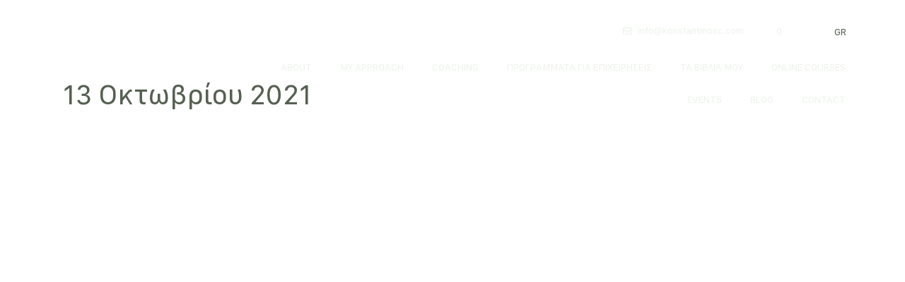

--- FILE ---
content_type: text/css
request_url: https://konstantinosc.com/wp-content/uploads/elementor/css/post-1897.css?ver=1736239305
body_size: 2257
content:
.elementor-1897 .elementor-element.elementor-element-7b74012 .elementor-repeater-item-23130c2.jet-parallax-section__layout .jet-parallax-section__image{background-size:auto;}.elementor-1897 .elementor-element.elementor-element-35359bf{width:var( --container-widget-width, 234px );max-width:234px;--container-widget-width:234px;--container-widget-flex-grow:0;text-align:left;}.elementor-1897 .elementor-element.elementor-element-35359bf img{width:234px;}.elementor-1897 .elementor-element.elementor-element-7b74012:not(.elementor-motion-effects-element-type-background), .elementor-1897 .elementor-element.elementor-element-7b74012 > .elementor-motion-effects-container > .elementor-motion-effects-layer{background-color:#556051;}.elementor-1897 .elementor-element.elementor-element-7b74012{transition:background 0.3s, border 0.3s, border-radius 0.3s, box-shadow 0.3s;margin-top:0px;margin-bottom:0px;padding:70px 0px 0px 0px;}.elementor-1897 .elementor-element.elementor-element-7b74012 > .elementor-background-overlay{transition:background 0.3s, border-radius 0.3s, opacity 0.3s;}.elementor-1897 .elementor-element.elementor-element-927af44 .elementor-repeater-item-7d42219.jet-parallax-section__layout .jet-parallax-section__image{background-size:auto;}.elementor-1897 .elementor-element.elementor-element-710c295 .elementor-repeater-item-eaab97f.jet-parallax-section__layout .jet-parallax-section__image{background-size:auto;}.elementor-1897 .elementor-element.elementor-element-de18f24 > .elementor-widget-wrap > .elementor-widget:not(.elementor-widget__width-auto):not(.elementor-widget__width-initial):not(:last-child):not(.elementor-absolute){margin-bottom:0px;}.elementor-1897 .elementor-element.elementor-element-2ad1bdc > .elementor-widget-container{margin:0px 0px 0px 0px;}.elementor-1897 .elementor-element.elementor-element-2ad1bdc{text-align:left;}.elementor-1897 .elementor-element.elementor-element-2ad1bdc .elementor-heading-title{font-family:"SF Compact Text", Sans-serif;font-size:14px;font-weight:normal;color:#EDF3EC;}.elementor-1897 .elementor-element.elementor-element-aeecabd > .elementor-widget-container{margin:0px 0px 0px 0px;}.elementor-1897 .elementor-element.elementor-element-aeecabd{text-align:left;}.elementor-1897 .elementor-element.elementor-element-aeecabd .elementor-heading-title{font-family:"SF Compact Text", Sans-serif;font-size:14px;text-decoration:underline;color:#A9B4A8;}.elementor-1897 .elementor-element.elementor-element-e84b71c{text-align:left;}.elementor-1897 .elementor-element.elementor-element-e84b71c .elementor-heading-title{font-family:"SF Compact Text", Sans-serif;font-size:14px;color:#A9B4A8;}.elementor-1897 .elementor-element.elementor-element-710c295{margin-top:0px;margin-bottom:0px;}.elementor-1897 .elementor-element.elementor-element-2da2339 .elementor-repeater-item-eaab97f.jet-parallax-section__layout .jet-parallax-section__image{background-size:auto;}.elementor-1897 .elementor-element.elementor-element-ad04697 > .elementor-widget-wrap > .elementor-widget:not(.elementor-widget__width-auto):not(.elementor-widget__width-initial):not(:last-child):not(.elementor-absolute){margin-bottom:0px;}.elementor-1897 .elementor-element.elementor-element-b38e5bb{width:auto;max-width:auto;}.elementor-1897 .elementor-element.elementor-element-b38e5bb > .elementor-widget-container{margin:0px 0px 0px 0px;}.elementor-1897 .elementor-element.elementor-element-b38e5bb .elementor-heading-title{font-family:"SF Compact Text", Sans-serif;font-size:12px;font-weight:normal;text-transform:uppercase;color:#A9B4A8;}.elementor-1897 .elementor-element.elementor-element-4b649b3 .elementor-repeater-item-3858e80.elementor-social-icon{background-color:#F3F2F1;}.elementor-1897 .elementor-element.elementor-element-4b649b3 .elementor-repeater-item-3858e80.elementor-social-icon i{color:#3B5998;}.elementor-1897 .elementor-element.elementor-element-4b649b3 .elementor-repeater-item-3858e80.elementor-social-icon svg{fill:#3B5998;}.elementor-1897 .elementor-element.elementor-element-4b649b3 .elementor-repeater-item-06982d1.elementor-social-icon{background-color:#FFFFFF;}.elementor-1897 .elementor-element.elementor-element-4b649b3 .elementor-repeater-item-06982d1.elementor-social-icon i{color:#8134AF;}.elementor-1897 .elementor-element.elementor-element-4b649b3 .elementor-repeater-item-06982d1.elementor-social-icon svg{fill:#8134AF;}.elementor-1897 .elementor-element.elementor-element-4b649b3 .elementor-repeater-item-b1f8bd8.elementor-social-icon{background-color:#FFFFFF;}.elementor-1897 .elementor-element.elementor-element-4b649b3 .elementor-repeater-item-b1f8bd8.elementor-social-icon i{color:#C4302B;}.elementor-1897 .elementor-element.elementor-element-4b649b3 .elementor-repeater-item-b1f8bd8.elementor-social-icon svg{fill:#C4302B;}.elementor-1897 .elementor-element.elementor-element-4b649b3 .elementor-repeater-item-e22304b.elementor-social-icon{background-color:#FFFFFF;}.elementor-1897 .elementor-element.elementor-element-4b649b3 .elementor-repeater-item-e22304b.elementor-social-icon i{color:#382213;}.elementor-1897 .elementor-element.elementor-element-4b649b3 .elementor-repeater-item-e22304b.elementor-social-icon svg{fill:#382213;}.elementor-1897 .elementor-element.elementor-element-4b649b3 .elementor-repeater-item-7d5d3f3.elementor-social-icon{background-color:#FFFFFF;}.elementor-1897 .elementor-element.elementor-element-4b649b3 .elementor-repeater-item-7d5d3f3.elementor-social-icon i{color:#382213;}.elementor-1897 .elementor-element.elementor-element-4b649b3 .elementor-repeater-item-7d5d3f3.elementor-social-icon svg{fill:#382213;}.elementor-1897 .elementor-element.elementor-element-4b649b3 .elementor-repeater-item-a65abf0.elementor-social-icon{background-color:#FFFFFF;}.elementor-1897 .elementor-element.elementor-element-4b649b3 .elementor-repeater-item-a65abf0.elementor-social-icon i{color:#382213;}.elementor-1897 .elementor-element.elementor-element-4b649b3 .elementor-repeater-item-a65abf0.elementor-social-icon svg{fill:#382213;}.elementor-1897 .elementor-element.elementor-element-4b649b3{--grid-template-columns:repeat(0, auto);width:auto;max-width:auto;--icon-size:15px;--grid-column-gap:10px;--grid-row-gap:0px;}.elementor-1897 .elementor-element.elementor-element-4b649b3 .elementor-widget-container{text-align:left;}.elementor-1897 .elementor-element.elementor-element-4b649b3 > .elementor-widget-container{margin:0px 0px 0px 15px;}.elementor-1897 .elementor-element.elementor-element-7988b3d{--grid-template-columns:repeat(0, auto);width:auto;max-width:auto;--icon-size:15px;--grid-column-gap:0px;--grid-row-gap:0px;}.elementor-1897 .elementor-element.elementor-element-7988b3d .elementor-widget-container{text-align:left;}.elementor-1897 .elementor-element.elementor-element-7988b3d > .elementor-widget-container{margin:0px 0px 0px 15px;}.elementor-1897 .elementor-element.elementor-element-7988b3d .elementor-social-icon{background-color:rgba(0, 0, 0, 0);}.elementor-1897 .elementor-element.elementor-element-7988b3d .elementor-social-icon i{color:#A9B4A8;}.elementor-1897 .elementor-element.elementor-element-7988b3d .elementor-social-icon svg{fill:#A9B4A8;}.elementor-1897 .elementor-element.elementor-element-7988b3d .elementor-social-icon:hover{background-color:rgba(0, 0, 0, 0);}.elementor-1897 .elementor-element.elementor-element-7988b3d .elementor-social-icon:hover i{color:#FFFFFF;}.elementor-1897 .elementor-element.elementor-element-7988b3d .elementor-social-icon:hover svg{fill:#FFFFFF;}.elementor-1897 .elementor-element.elementor-element-2da2339{margin-top:30px;margin-bottom:30px;}.elementor-1897 .elementor-element.elementor-element-5334464{width:auto;max-width:auto;--e-nav-menu-horizontal-menu-item-margin:calc( 0px / 2 );}.elementor-1897 .elementor-element.elementor-element-5334464 .elementor-nav-menu .elementor-item{font-family:"SF Compact Text", Sans-serif;font-size:14px;font-weight:normal;line-height:1.71em;}.elementor-1897 .elementor-element.elementor-element-5334464 .elementor-nav-menu--main .elementor-item{color:#A9B4A8;fill:#A9B4A8;padding-left:0px;padding-right:0px;padding-top:0px;padding-bottom:0px;}.elementor-1897 .elementor-element.elementor-element-5334464 .elementor-nav-menu--main .elementor-item:hover,
					.elementor-1897 .elementor-element.elementor-element-5334464 .elementor-nav-menu--main .elementor-item.elementor-item-active,
					.elementor-1897 .elementor-element.elementor-element-5334464 .elementor-nav-menu--main .elementor-item.highlighted,
					.elementor-1897 .elementor-element.elementor-element-5334464 .elementor-nav-menu--main .elementor-item:focus{color:#EDF3EC;fill:#EDF3EC;}.elementor-1897 .elementor-element.elementor-element-5334464 .elementor-nav-menu--main:not(.elementor-nav-menu--layout-horizontal) .elementor-nav-menu > li:not(:last-child){margin-bottom:0px;}.elementor-1897 .elementor-element.elementor-element-120f38b{width:auto;max-width:auto;--e-nav-menu-horizontal-menu-item-margin:calc( 0px / 2 );}.elementor-1897 .elementor-element.elementor-element-120f38b .elementor-nav-menu .elementor-item{font-family:"SF Compact Text", Sans-serif;font-size:14px;font-weight:normal;line-height:1.71em;}.elementor-1897 .elementor-element.elementor-element-120f38b .elementor-nav-menu--main .elementor-item{color:#A9B4A8;fill:#A9B4A8;padding-left:0px;padding-right:0px;padding-top:0px;padding-bottom:0px;}.elementor-1897 .elementor-element.elementor-element-120f38b .elementor-nav-menu--main .elementor-item:hover,
					.elementor-1897 .elementor-element.elementor-element-120f38b .elementor-nav-menu--main .elementor-item.elementor-item-active,
					.elementor-1897 .elementor-element.elementor-element-120f38b .elementor-nav-menu--main .elementor-item.highlighted,
					.elementor-1897 .elementor-element.elementor-element-120f38b .elementor-nav-menu--main .elementor-item:focus{color:#EDF3EC;fill:#EDF3EC;}.elementor-1897 .elementor-element.elementor-element-120f38b .elementor-nav-menu--main:not(.elementor-nav-menu--layout-horizontal) .elementor-nav-menu > li:not(:last-child){margin-bottom:0px;}.elementor-bc-flex-widget .elementor-1897 .elementor-element.elementor-element-43809b1.elementor-column .elementor-widget-wrap{align-items:flex-start;}.elementor-1897 .elementor-element.elementor-element-43809b1.elementor-column.elementor-element[data-element_type="column"] > .elementor-widget-wrap.elementor-element-populated{align-content:flex-start;align-items:flex-start;}.elementor-1897 .elementor-element.elementor-element-43809b1 > .elementor-widget-wrap > .elementor-widget:not(.elementor-widget__width-auto):not(.elementor-widget__width-initial):not(:last-child):not(.elementor-absolute){margin-bottom:0px;}.elementor-1897 .elementor-element.elementor-element-43809b1 > .elementor-element-populated{margin:0px 0px 0px 0px;--e-column-margin-right:0px;--e-column-margin-left:0px;padding:0px 0px 0px 50px;}.elementor-1897 .elementor-element.elementor-element-aba6a8a{text-align:left;}.elementor-1897 .elementor-element.elementor-element-aba6a8a .elementor-heading-title{font-family:"SF Compact Text", Sans-serif;font-size:18px;letter-spacing:1.71px;color:#EDF3EC;}.elementor-1897 .elementor-element.elementor-element-4c98e94 > .elementor-widget-container{margin:0px 0px 10px 0px;}.elementor-1897 .elementor-element.elementor-element-4c98e94{text-align:left;color:#A9B4A8;font-size:14px;}.elementor-1897 .elementor-element.elementor-element-5402a76 .elementor-field-group{padding-right:calc( 10px/2 );padding-left:calc( 10px/2 );margin-bottom:10px;}.elementor-1897 .elementor-element.elementor-element-5402a76 .elementor-form-fields-wrapper{margin-left:calc( -10px/2 );margin-right:calc( -10px/2 );margin-bottom:-10px;}.elementor-1897 .elementor-element.elementor-element-5402a76 .elementor-field-group.recaptcha_v3-bottomleft, .elementor-1897 .elementor-element.elementor-element-5402a76 .elementor-field-group.recaptcha_v3-bottomright{margin-bottom:0;}body.rtl .elementor-1897 .elementor-element.elementor-element-5402a76 .elementor-labels-inline .elementor-field-group > label{padding-left:0px;}body:not(.rtl) .elementor-1897 .elementor-element.elementor-element-5402a76 .elementor-labels-inline .elementor-field-group > label{padding-right:0px;}body .elementor-1897 .elementor-element.elementor-element-5402a76 .elementor-labels-above .elementor-field-group > label{padding-bottom:0px;}body.rtl .elementor-1897 .elementor-element.elementor-element-5402a76 .elementor-labels-inline .elementor-field-group > abbr{padding-left:0px;}body:not(.rtl) .elementor-1897 .elementor-element.elementor-element-5402a76 .elementor-labels-inline .elementor-field-group > abbr{padding-right:0px;}body .elementor-1897 .elementor-element.elementor-element-5402a76 .elementor-labels-above .elementor-field-group > abbr{padding-bottom:0px;}.elementor-1897 .elementor-element.elementor-element-5402a76 .elementor-field-type-html{padding-bottom:0px;}.elementor-1897 .elementor-element.elementor-element-5402a76 .dce-signature-wrapper{--canvas-width:400px;}.elementor-1897 .elementor-element.elementor-element-5402a76 .dce-signature-canvas{border-radius:3px 3px 3px 3px;border-width:1px 1px 1px 1px;background-color:#ffffff;}.elementor-1897 .elementor-element.elementor-element-5402a76 .elementor-field-group .elementor-field{color:#A9B4A8;}.elementor-1897 .elementor-element.elementor-element-5402a76 .select2-container--default .select2-selection--single .select2-selection__rendered{color:#A9B4A8;}.elementor-1897 .elementor-element.elementor-element-5402a76 ..select2-container--default .select2-selection--multiple .select2-selection__rendered{color:#A9B4A8;}.elementor-1897 .elementor-element.elementor-element-5402a76 .elementor-field-group .elementor-field, .elementor-1897 .elementor-element.elementor-element-5402a76 .elementor-field-subgroup label{font-family:"SF Compact Text", Sans-serif;font-size:14px;font-weight:normal;}.elementor-1897 .elementor-element.elementor-element-5402a76 .elementor-field-group:not(.elementor-field-type-upload) .elementor-field:not(.elementor-select-wrapper){background-color:#6A7466;border-width:0px 0px 0px 0px;border-radius:0px 0px 0px 0px;}.elementor-1897 .elementor-element.elementor-element-5402a76 .elementor-field-group .elementor-select-wrapper select{background-color:#6A7466;border-width:0px 0px 0px 0px;border-radius:0px 0px 0px 0px;}.elementor-1897 .elementor-element.elementor-element-5402a76 .elementor-field-group .elementor-select-wrapper .select2{background-color:#6A7466;border-width:0px 0px 0px 0px;border-radius:0px 0px 0px 0px;}.elementor-1897 .elementor-element.elementor-element-5402a76 .elementor-field-group .elementor-select-wrapper .select2 .elementor-field-textual{background-color:#6A7466;border-width:0px 0px 0px 0px;border-radius:0px 0px 0px 0px;}.elementor-1897 .elementor-element.elementor-element-5402a76 .mce-panel{background-color:#6A7466;}.elementor-1897 .elementor-element.elementor-element-5402a76 .elementor-field-group .mce-panel{border-width:0px 0px 0px 0px;border-radius:0px 0px 0px 0px;}.elementor-1897 .elementor-element.elementor-element-5402a76 .elementor-button{font-size:6px;border-radius:0px 0px 0px 0px;padding:0px 0px 0px 0px;}.elementor-1897 .elementor-element.elementor-element-5402a76 .e-form__buttons__wrapper__button-next{background-color:rgba(0, 0, 0, 0);color:#A9B4A8;}.elementor-1897 .elementor-element.elementor-element-5402a76 .elementor-button[type="submit"]{background-color:rgba(0, 0, 0, 0);color:#A9B4A8;}.elementor-1897 .elementor-element.elementor-element-5402a76 .elementor-button[type="submit"] svg *{fill:#A9B4A8;}.elementor-1897 .elementor-element.elementor-element-5402a76 .e-form__buttons__wrapper__button-previous{color:#FFFFFF;}.elementor-1897 .elementor-element.elementor-element-5402a76 .e-form__buttons__wrapper__button-next:hover{background-color:rgba(255, 255, 255, 0.2);color:#A9B4A8;}.elementor-1897 .elementor-element.elementor-element-5402a76 .elementor-button[type="submit"]:hover{background-color:rgba(255, 255, 255, 0.2);color:#A9B4A8;}.elementor-1897 .elementor-element.elementor-element-5402a76 .elementor-button[type="submit"]:hover svg *{fill:#A9B4A8;}.elementor-1897 .elementor-element.elementor-element-5402a76 .e-form__buttons__wrapper__button-previous:hover{color:#ffffff;}.elementor-1897 .elementor-element.elementor-element-5402a76 .elementor-field-label-description .elementor-field-label{display:inline-block;}.elementor-1897 .elementor-element.elementor-element-5402a76 .elementor-field-label-description:after{content:'?';display:inline-block;border-radius:50%;padding:2px 0;height:1.2em;line-height:1;font-size:80%;width:1.2em;text-align:center;margin-left:0.2em;color:#ffffff;background-color:#777777;}.elementor-1897 .elementor-element.elementor-element-5402a76 .elementor-message.elementor-message-success{color:var( --e-global-color-7e9f6ac1 );}.elementor-1897 .elementor-element.elementor-element-5402a76 .elementor-message.elementor-message-danger{color:var( --e-global-color-7e9f6ac1 );}.elementor-1897 .elementor-element.elementor-element-5402a76 .elementor-message.elementor-help-inline{color:var( --e-global-color-7e9f6ac1 );}.elementor-1897 .elementor-element.elementor-element-5402a76{--e-form-steps-indicators-spacing:20px;--e-form-steps-indicator-padding:30px;--e-form-steps-indicator-inactive-secondary-color:#ffffff;--e-form-steps-indicator-active-secondary-color:#ffffff;--e-form-steps-indicator-completed-secondary-color:#ffffff;--e-form-steps-divider-width:1px;--e-form-steps-divider-gap:10px;}.elementor-1897 .elementor-element.elementor-element-5402a76 .elementor-field-type-amount.elementor-field-group .dce-amount-visible{opacity:1;}.elementor-1897 .elementor-element.elementor-element-5402a76 .elementor-field-type-dce_range input{opacity:1;}.elementor-1897 .elementor-element.elementor-element-87a9432 .elementor-repeater-item-887fb3b.jet-parallax-section__layout .jet-parallax-section__image{background-size:auto;}.elementor-1897 .elementor-element.elementor-element-fe59a0d{width:var( --container-widget-width, 112px );max-width:112px;--container-widget-width:112px;--container-widget-flex-grow:0;}.elementor-1897 .elementor-element.elementor-element-57f9ab4.elementor-column > .elementor-widget-wrap{justify-content:center;}.elementor-1897 .elementor-element.elementor-element-ce8103e{width:var( --container-widget-width, 88px );max-width:88px;--container-widget-width:88px;--container-widget-flex-grow:0;}.elementor-1897 .elementor-element.elementor-element-4819cca{width:var( --container-widget-width, 63px );max-width:63px;--container-widget-width:63px;--container-widget-flex-grow:0;}.elementor-1897 .elementor-element.elementor-element-87a9432{margin-top:70px;margin-bottom:0px;}.elementor-1897 .elementor-element.elementor-element-927af44:not(.elementor-motion-effects-element-type-background), .elementor-1897 .elementor-element.elementor-element-927af44 > .elementor-motion-effects-container > .elementor-motion-effects-layer{background-color:#556051;}.elementor-1897 .elementor-element.elementor-element-927af44{transition:background 0.3s, border 0.3s, border-radius 0.3s, box-shadow 0.3s;}.elementor-1897 .elementor-element.elementor-element-927af44 > .elementor-background-overlay{transition:background 0.3s, border-radius 0.3s, opacity 0.3s;}.elementor-1897 .elementor-element.elementor-element-2d46619 .elementor-repeater-item-a5ae6fa.jet-parallax-section__layout .jet-parallax-section__image{background-size:auto;}.elementor-1897 .elementor-element.elementor-element-016771e{text-align:left;}.elementor-1897 .elementor-element.elementor-element-016771e .elementor-heading-title{font-family:"SF Compact Text", Sans-serif;font-size:12px;font-weight:normal;text-transform:uppercase;color:#A9B4A8;}.elementor-1897 .elementor-element.elementor-element-2d46619:not(.elementor-motion-effects-element-type-background), .elementor-1897 .elementor-element.elementor-element-2d46619 > .elementor-motion-effects-container > .elementor-motion-effects-layer{background-color:#556051;}.elementor-1897 .elementor-element.elementor-element-2d46619{transition:background 0.3s, border 0.3s, border-radius 0.3s, box-shadow 0.3s;padding:0px 0px 70px 0px;}.elementor-1897 .elementor-element.elementor-element-2d46619 > .elementor-background-overlay{transition:background 0.3s, border-radius 0.3s, opacity 0.3s;}.elementor-1897 .elementor-element.elementor-element-a48b857 .elementor-repeater-item-f9e58a7.jet-parallax-section__layout .jet-parallax-section__image{background-size:auto;}@media(max-width:1024px){.elementor-1897 .elementor-element.elementor-element-7b74012{margin-top:0px;margin-bottom:0px;padding:30px 30px 30px 30px;}.elementor-1897 .elementor-element.elementor-element-43809b1 > .elementor-element-populated{margin:30px 0px 0px 0px;--e-column-margin-right:0px;--e-column-margin-left:0px;padding:0px 30px 0px 00px;}.elementor-1897 .elementor-element.elementor-element-5402a76{width:var( --container-widget-width, 50% );max-width:50%;--container-widget-width:50%;--container-widget-flex-grow:0;}.elementor-1897 .elementor-element.elementor-element-87a9432{margin-top:25px;margin-bottom:25px;}.elementor-1897 .elementor-element.elementor-element-927af44{padding:0px 30px 0px 30px;}.elementor-1897 .elementor-element.elementor-element-2d46619{padding:30px 30px 30px 30px;}}@media(max-width:767px){.elementor-1897 .elementor-element.elementor-element-b18801d.elementor-column > .elementor-widget-wrap{justify-content:flex-start;}.elementor-1897 .elementor-element.elementor-element-7b74012{padding:15px 15px 15px 15px;}.elementor-1897 .elementor-element.elementor-element-2da2339{margin-top:15px;margin-bottom:0px;}.elementor-1897 .elementor-element.elementor-element-e9c27b0{width:50%;}.elementor-1897 .elementor-element.elementor-element-5ee04b8{width:50%;}.elementor-1897 .elementor-element.elementor-element-43809b1 > .elementor-element-populated{padding:10px 10px 10px 10px;}.elementor-1897 .elementor-element.elementor-element-5402a76{width:100%;max-width:100%;}.elementor-1897 .elementor-element.elementor-element-91881af{width:33%;}.elementor-1897 .elementor-element.elementor-element-57f9ab4{width:33%;}.elementor-1897 .elementor-element.elementor-element-1756c76{width:33%;}.elementor-1897 .elementor-element.elementor-element-1756c76.elementor-column > .elementor-widget-wrap{justify-content:center;}.elementor-1897 .elementor-element.elementor-element-927af44{padding:15px 15px 15px 15px;}.elementor-1897 .elementor-element.elementor-element-016771e{text-align:center;}.elementor-1897 .elementor-element.elementor-element-2d46619{padding:0px 0px 0px 0px;}}@media(min-width:768px){.elementor-1897 .elementor-element.elementor-element-10f55ff{width:35%;}.elementor-1897 .elementor-element.elementor-element-e9c27b0{width:15%;}.elementor-1897 .elementor-element.elementor-element-5ee04b8{width:15%;}.elementor-1897 .elementor-element.elementor-element-43809b1{width:35%;}}@media(max-width:1024px) and (min-width:768px){.elementor-1897 .elementor-element.elementor-element-10f55ff{width:100%;}.elementor-1897 .elementor-element.elementor-element-e9c27b0{width:50%;}.elementor-1897 .elementor-element.elementor-element-5ee04b8{width:50%;}.elementor-1897 .elementor-element.elementor-element-43809b1{width:100%;}.elementor-1897 .elementor-element.elementor-element-91881af{width:18%;}.elementor-1897 .elementor-element.elementor-element-57f9ab4{width:16%;}}/* Start custom CSS for social-icons, class: .elementor-element-4b649b3 *//*.elementor-1897 .elementor-element.elementor-element-4b649b3 .elementor-social-icon svg path{*/
/*    transition: fill 250ms linear;*/
/*}*/
/*.elementor-1897 .elementor-element.elementor-element-4b649b3 .elementor-social-icon:hover svg path{fill:#FFF;}*//* End custom CSS */
/* Start custom CSS for social-icons, class: .elementor-element-7988b3d */.elementor-1897 .elementor-element.elementor-element-7988b3d .elementor-social-icon svg path{
    transition: fill 250ms linear;
}
.elementor-1897 .elementor-element.elementor-element-7988b3d .elementor-social-icon:hover svg path{fill:#FFF;}/* End custom CSS */
/* Start custom CSS for social-icons, class: .elementor-element-4b649b3 *//*.elementor-1897 .elementor-element.elementor-element-4b649b3 .elementor-social-icon svg path{*/
/*    transition: fill 250ms linear;*/
/*}*/
/*.elementor-1897 .elementor-element.elementor-element-4b649b3 .elementor-social-icon:hover svg path{fill:#FFF;}*//* End custom CSS */
/* Start custom CSS for social-icons, class: .elementor-element-7988b3d */.elementor-1897 .elementor-element.elementor-element-7988b3d .elementor-social-icon svg path{
    transition: fill 250ms linear;
}
.elementor-1897 .elementor-element.elementor-element-7988b3d .elementor-social-icon:hover svg path{fill:#FFF;}/* End custom CSS */
/* Start custom CSS for nav-menu, class: .elementor-element-5334464 */.elementor-1897 .elementor-element.elementor-element-5334464 nav ul li.wpml-ls-menu-item{
    display: none;
}/* End custom CSS */
/* Start custom CSS for form, class: .elementor-element-5402a76 */.elementor-1897 .elementor-element.elementor-element-5402a76 .e-form__buttons{
    position: absolute;
    right: 0;
    top: 0;
    height: 42px;
}
#btn--newsletter{
    position: absolute;
    top: 0;
    right: 0;
    width: 40px;
    height: 40px;
}
#btn--newsletter .elementor-align-icon-right{
    margin-left: 0;
}

.elementor-1897 .elementor-element.elementor-element-5402a76{max-width: 270px;}
.elementor-1897 .elementor-element.elementor-element-5402a76 input{
    text-indent: 5px;
}/* End custom CSS */
/* Start custom CSS for image, class: .elementor-element-ce8103e */.elementor-1897 .elementor-element.elementor-element-ce8103e {
    height: 50px;
    display: flex;
    align-items: center;
}/* End custom CSS */
/* Start custom CSS for image, class: .elementor-element-4819cca */.elementor-1897 .elementor-element.elementor-element-4819cca {
    height: 50px;
    display: flex;
    align-items: center;
}
.elementor-1897 .elementor-element.elementor-element-4819cca img{
    width: 50px;
    height: 50px;
}/* End custom CSS */
/* Start custom CSS for image, class: .elementor-element-ce8103e */.elementor-1897 .elementor-element.elementor-element-ce8103e {
    height: 50px;
    display: flex;
    align-items: center;
}/* End custom CSS */
/* Start custom CSS for image, class: .elementor-element-4819cca */.elementor-1897 .elementor-element.elementor-element-4819cca {
    height: 50px;
    display: flex;
    align-items: center;
}
.elementor-1897 .elementor-element.elementor-element-4819cca img{
    width: 50px;
    height: 50px;
}/* End custom CSS */
/* Start custom CSS for social-icons, class: .elementor-element-4b649b3 *//*.elementor-1897 .elementor-element.elementor-element-4b649b3 .elementor-social-icon svg path{*/
/*    transition: fill 250ms linear;*/
/*}*/
/*.elementor-1897 .elementor-element.elementor-element-4b649b3 .elementor-social-icon:hover svg path{fill:#FFF;}*//* End custom CSS */
/* Start custom CSS for social-icons, class: .elementor-element-7988b3d */.elementor-1897 .elementor-element.elementor-element-7988b3d .elementor-social-icon svg path{
    transition: fill 250ms linear;
}
.elementor-1897 .elementor-element.elementor-element-7988b3d .elementor-social-icon:hover svg path{fill:#FFF;}/* End custom CSS */
/* Start custom CSS for social-icons, class: .elementor-element-4b649b3 *//*.elementor-1897 .elementor-element.elementor-element-4b649b3 .elementor-social-icon svg path{*/
/*    transition: fill 250ms linear;*/
/*}*/
/*.elementor-1897 .elementor-element.elementor-element-4b649b3 .elementor-social-icon:hover svg path{fill:#FFF;}*//* End custom CSS */
/* Start custom CSS for social-icons, class: .elementor-element-7988b3d */.elementor-1897 .elementor-element.elementor-element-7988b3d .elementor-social-icon svg path{
    transition: fill 250ms linear;
}
.elementor-1897 .elementor-element.elementor-element-7988b3d .elementor-social-icon:hover svg path{fill:#FFF;}/* End custom CSS */
/* Start custom CSS for nav-menu, class: .elementor-element-5334464 */.elementor-1897 .elementor-element.elementor-element-5334464 nav ul li.wpml-ls-menu-item{
    display: none;
}/* End custom CSS */
/* Start custom CSS for form, class: .elementor-element-5402a76 */.elementor-1897 .elementor-element.elementor-element-5402a76 .e-form__buttons{
    position: absolute;
    right: 0;
    top: 0;
    height: 42px;
}
#btn--newsletter{
    position: absolute;
    top: 0;
    right: 0;
    width: 40px;
    height: 40px;
}
#btn--newsletter .elementor-align-icon-right{
    margin-left: 0;
}

.elementor-1897 .elementor-element.elementor-element-5402a76{max-width: 270px;}
.elementor-1897 .elementor-element.elementor-element-5402a76 input{
    text-indent: 5px;
}/* End custom CSS */
/* Start custom CSS for image, class: .elementor-element-ce8103e */.elementor-1897 .elementor-element.elementor-element-ce8103e {
    height: 50px;
    display: flex;
    align-items: center;
}/* End custom CSS */
/* Start custom CSS for image, class: .elementor-element-4819cca */.elementor-1897 .elementor-element.elementor-element-4819cca {
    height: 50px;
    display: flex;
    align-items: center;
}
.elementor-1897 .elementor-element.elementor-element-4819cca img{
    width: 50px;
    height: 50px;
}/* End custom CSS */
/* Start custom CSS for image, class: .elementor-element-ce8103e */.elementor-1897 .elementor-element.elementor-element-ce8103e {
    height: 50px;
    display: flex;
    align-items: center;
}/* End custom CSS */
/* Start custom CSS for image, class: .elementor-element-4819cca */.elementor-1897 .elementor-element.elementor-element-4819cca {
    height: 50px;
    display: flex;
    align-items: center;
}
.elementor-1897 .elementor-element.elementor-element-4819cca img{
    width: 50px;
    height: 50px;
}/* End custom CSS */